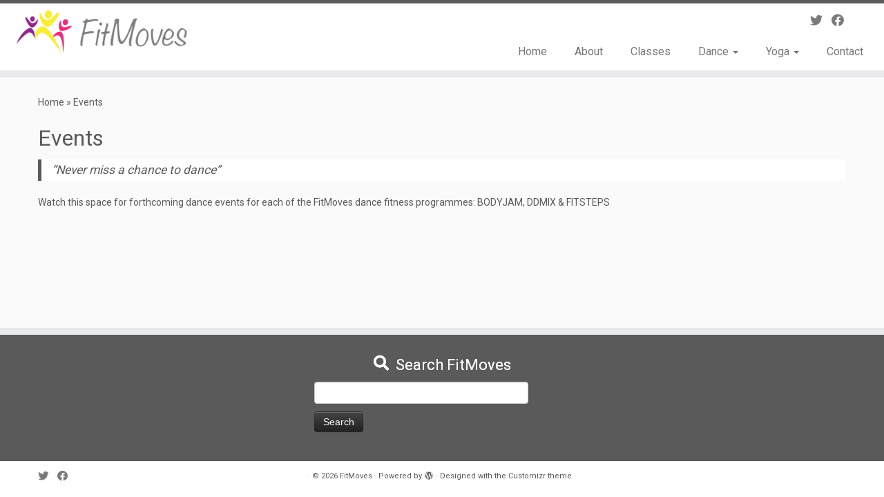

--- FILE ---
content_type: text/css
request_url: https://fitmoves.co.uk/wp-content/themes/customizr-child/style.css?ver=4.4.24
body_size: 317
content:
/*
Theme Name:     Customizr Child
Theme URI:      http://themesandco.com/customizr
Description:    A child theme for the Customizr WordPress theme. This child theme simply includes 2 files : style.css to add your custom css and functions.php where you can extend Customizr's core code. In order to keep your code as clean and flexible as possible, try to use Customizr's hooks API for your customizations. Do something awesome and have fun !
Author:         Nicolas Guillaume (nikeo)
Author URI:     http://themesandco.com
Template:       customizr
Version:        1.0.0
*/

/* Your awesome customizations start right here !
-------------------------------------------------------------- */

/* Move Social Icons to Right, adjust margins if needed */
.navbar-inner .social-block {
float:	right;
margin-top:	0px;
/* margin-bottom:	0px; */
/* margin-right:	0px; */
/* margin-left:	0px; */
text-align:	right;
}
/* END OF Move the Social Icons */

/* Hide Page Headings */
article.page .entry-header {
    display: none;
}
/* END OF Hide Page Headings */

/* Reposition forgot password link down a touch */
.link-text {
    top: 30px;
    position: relative;
}
/* END OF Reposition forgot password link down a touch */